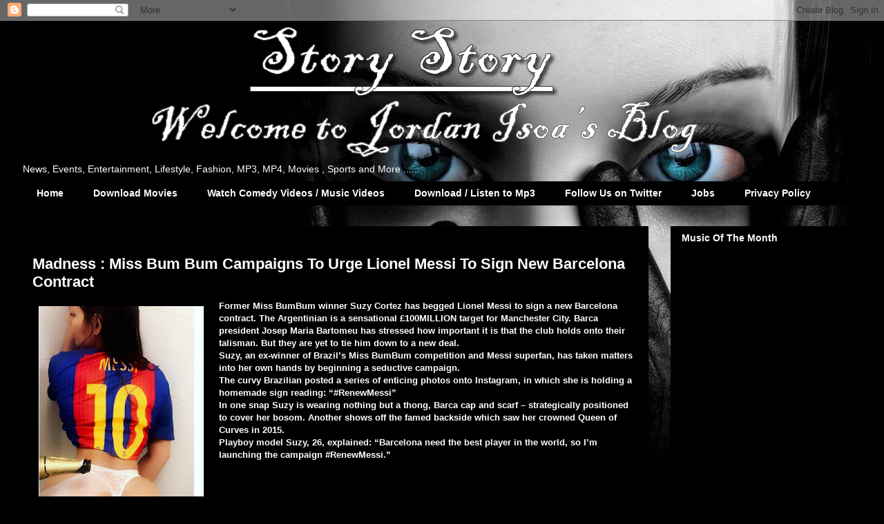

--- FILE ---
content_type: text/html; charset=UTF-8
request_url: http://www.jordanib.com/2017/02/madness-miss-bum-bum-campaigns-to-urge.html
body_size: 18250
content:
<!DOCTYPE html>
<html class='v2' dir='ltr' xmlns='http://www.w3.org/1999/xhtml' xmlns:b='http://www.google.com/2005/gml/b' xmlns:data='http://www.google.com/2005/gml/data' xmlns:expr='http://www.google.com/2005/gml/expr'>
<head>
<link href='https://www.blogger.com/static/v1/widgets/335934321-css_bundle_v2.css' rel='stylesheet' type='text/css'/>
<meta content='width=1100' name='viewport'/>
<meta content='text/html; charset=UTF-8' http-equiv='Content-Type'/>
<meta content='blogger' name='generator'/>
<link href='http://www.jordanib.com/favicon.ico' rel='icon' type='image/x-icon'/>
<link href='http://www.jordanib.com/2017/02/madness-miss-bum-bum-campaigns-to-urge.html' rel='canonical'/>
<link rel="alternate" type="application/atom+xml" title="Jordan Isoa&#39;s Blog - Atom" href="http://www.jordanib.com/feeds/posts/default" />
<link rel="alternate" type="application/rss+xml" title="Jordan Isoa&#39;s Blog - RSS" href="http://www.jordanib.com/feeds/posts/default?alt=rss" />
<link rel="service.post" type="application/atom+xml" title="Jordan Isoa&#39;s Blog - Atom" href="https://www.blogger.com/feeds/2721282480294380364/posts/default" />

<link rel="alternate" type="application/atom+xml" title="Jordan Isoa&#39;s Blog - Atom" href="http://www.jordanib.com/feeds/4136863139596616054/comments/default" />
<!--Can't find substitution for tag [blog.ieCssRetrofitLinks]-->
<link href='https://blogger.googleusercontent.com/img/b/R29vZ2xl/AVvXsEiAxzLj6PzjSE0JrWmZSRsL0CEQPWCPK3ju0idgrOQ7xvD5tJ_kqE8suTtOkBYhNk_PYrd4HSmLNSppkKIJKEezZy-aq2AyXMcKRP_2i6rfEFzOeV8lppUGtvew846W3JTrotJMePXP/s320/Capture+%25281%2529.PNG' rel='image_src'/>
<meta content='http://www.jordanib.com/2017/02/madness-miss-bum-bum-campaigns-to-urge.html' property='og:url'/>
<meta content='Madness : Miss Bum Bum Campaigns To Urge Lionel Messi To Sign New Barcelona Contract' property='og:title'/>
<meta content='A blog on Today&#39;s / Latest  News .' property='og:description'/>
<meta content='https://blogger.googleusercontent.com/img/b/R29vZ2xl/AVvXsEiAxzLj6PzjSE0JrWmZSRsL0CEQPWCPK3ju0idgrOQ7xvD5tJ_kqE8suTtOkBYhNk_PYrd4HSmLNSppkKIJKEezZy-aq2AyXMcKRP_2i6rfEFzOeV8lppUGtvew846W3JTrotJMePXP/w1200-h630-p-k-no-nu/Capture+%25281%2529.PNG' property='og:image'/>
<title>Jordan Isoa's Blog: Madness : Miss Bum Bum Campaigns To Urge Lionel Messi To Sign New Barcelona Contract</title>
<style id='page-skin-1' type='text/css'><!--
/*
-----------------------------------------------
Blogger Template Style
Name:     Awesome Inc.
Designer: Tina Chen
URL:      tinachen.org
----------------------------------------------- */
/* Content
----------------------------------------------- */
body {
font: normal normal 13px Arial, Tahoma, Helvetica, FreeSans, sans-serif;
color: #ffffff;
background: #000000 url(http://4.bp.blogspot.com/-DUsMJyy3v_0/XOkohSm_J3I/AAAAAAABBnw/hn1mMTD_amsu0az5d_YQsVsZU320PMK2gCK4BGAYYCw/s0/585927517-dark-theme-wallpaper.jpg) repeat scroll top left;
}
html body .content-outer {
min-width: 0;
max-width: 100%;
width: 100%;
}
a:link {
text-decoration: none;
color: #707070;
}
a:visited {
text-decoration: none;
color: #000000;
}
a:hover {
text-decoration: underline;
color: #c2c2c2;
}
.body-fauxcolumn-outer .cap-top {
position: absolute;
z-index: 1;
height: 276px;
width: 100%;
background: transparent none repeat-x scroll top left;
_background-image: none;
}
/* Columns
----------------------------------------------- */
.content-inner {
padding: 0;
}
.header-inner .section {
margin: 0 16px;
}
.tabs-inner .section {
margin: 0 16px;
}
.main-inner {
padding-top: 30px;
}
.main-inner .column-center-inner,
.main-inner .column-left-inner,
.main-inner .column-right-inner {
padding: 0 5px;
}
*+html body .main-inner .column-center-inner {
margin-top: -30px;
}
#layout .main-inner .column-center-inner {
margin-top: 0;
}
/* Header
----------------------------------------------- */
.header-outer {
margin: 0 0 0 0;
background: transparent none repeat scroll 0 0;
}
.Header h1 {
font: normal bold 40px Arial, Tahoma, Helvetica, FreeSans, sans-serif;
color: #ffffff;
text-shadow: 0 0 -1px #000000;
}
.Header h1 a {
color: #ffffff;
}
.Header .description {
font: normal normal 14px Arial, Tahoma, Helvetica, FreeSans, sans-serif;
color: #ffffff;
}
.header-inner .Header .titlewrapper,
.header-inner .Header .descriptionwrapper {
padding-left: 0;
padding-right: 0;
margin-bottom: 0;
}
.header-inner .Header .titlewrapper {
padding-top: 22px;
}
/* Tabs
----------------------------------------------- */
.tabs-outer {
overflow: hidden;
position: relative;
background: #000000 none repeat scroll 0 0;
}
#layout .tabs-outer {
overflow: visible;
}
.tabs-cap-top, .tabs-cap-bottom {
position: absolute;
width: 100%;
border-top: 1px solid #000000;
}
.tabs-cap-bottom {
bottom: 0;
}
.tabs-inner .widget li a {
display: inline-block;
margin: 0;
padding: .6em 1.5em;
font: normal bold 14px Arial, Tahoma, Helvetica, FreeSans, sans-serif;
color: #ffffff;
border-top: 1px solid #000000;
border-bottom: 1px solid #000000;
border-left: 1px solid #000000;
height: 16px;
line-height: 16px;
}
.tabs-inner .widget li:last-child a {
border-right: 1px solid #000000;
}
.tabs-inner .widget li.selected a, .tabs-inner .widget li a:hover {
background: #000000 none repeat-x scroll 0 -100px;
color: #ffffff;
}
/* Headings
----------------------------------------------- */
h2 {
font: normal bold 14px Arial, Tahoma, Helvetica, FreeSans, sans-serif;
color: #ffffff;
}
/* Widgets
----------------------------------------------- */
.main-inner .section {
margin: 0 27px;
padding: 0;
}
.main-inner .column-left-outer,
.main-inner .column-right-outer {
margin-top: 0;
}
#layout .main-inner .column-left-outer,
#layout .main-inner .column-right-outer {
margin-top: 0;
}
.main-inner .column-left-inner,
.main-inner .column-right-inner {
background: transparent none repeat 0 0;
-moz-box-shadow: 0 0 0 rgba(0, 0, 0, .2);
-webkit-box-shadow: 0 0 0 rgba(0, 0, 0, .2);
-goog-ms-box-shadow: 0 0 0 rgba(0, 0, 0, .2);
box-shadow: 0 0 0 rgba(0, 0, 0, .2);
-moz-border-radius: 0;
-webkit-border-radius: 0;
-goog-ms-border-radius: 0;
border-radius: 0;
}
#layout .main-inner .column-left-inner,
#layout .main-inner .column-right-inner {
margin-top: 0;
}
.sidebar .widget {
font: normal normal 14px Arial, Tahoma, Helvetica, FreeSans, sans-serif;
color: #ffffff;
}
.sidebar .widget a:link {
color: #707070;
}
.sidebar .widget a:visited {
color: #000000;
}
.sidebar .widget a:hover {
color: #c2c2c2;
}
.sidebar .widget h2 {
text-shadow: 0 0 -1px #000000;
}
.main-inner .widget {
background-color: #000000;
border: 1px solid #000000;
padding: 0 15px 15px;
margin: 20px -16px;
-moz-box-shadow: 0 0 0 rgba(0, 0, 0, .2);
-webkit-box-shadow: 0 0 0 rgba(0, 0, 0, .2);
-goog-ms-box-shadow: 0 0 0 rgba(0, 0, 0, .2);
box-shadow: 0 0 0 rgba(0, 0, 0, .2);
-moz-border-radius: 0;
-webkit-border-radius: 0;
-goog-ms-border-radius: 0;
border-radius: 0;
}
.main-inner .widget h2 {
margin: 0 -15px;
padding: .6em 15px .5em;
border-bottom: 1px solid #000000;
}
.footer-inner .widget h2 {
padding: 0 0 .4em;
border-bottom: 1px solid #000000;
}
.main-inner .widget h2 + div, .footer-inner .widget h2 + div {
border-top: 1px solid #000000;
padding-top: 8px;
}
.main-inner .widget .widget-content {
margin: 0 -15px;
padding: 7px 15px 0;
}
.main-inner .widget ul, .main-inner .widget #ArchiveList ul.flat {
margin: -8px -15px 0;
padding: 0;
list-style: none;
}
.main-inner .widget #ArchiveList {
margin: -8px 0 0;
}
.main-inner .widget ul li, .main-inner .widget #ArchiveList ul.flat li {
padding: .5em 15px;
text-indent: 0;
color: #000000;
border-top: 1px solid #000000;
border-bottom: 1px solid #000000;
}
.main-inner .widget #ArchiveList ul li {
padding-top: .25em;
padding-bottom: .25em;
}
.main-inner .widget ul li:first-child, .main-inner .widget #ArchiveList ul.flat li:first-child {
border-top: none;
}
.main-inner .widget ul li:last-child, .main-inner .widget #ArchiveList ul.flat li:last-child {
border-bottom: none;
}
.post-body {
position: relative;
}
.main-inner .widget .post-body ul {
padding: 0 2.5em;
margin: .5em 0;
list-style: disc;
}
.main-inner .widget .post-body ul li {
padding: 0.25em 0;
margin-bottom: .25em;
color: #ffffff;
border: none;
}
.footer-inner .widget ul {
padding: 0;
list-style: none;
}
.widget .zippy {
color: #000000;
}
/* Posts
----------------------------------------------- */
body .main-inner .Blog {
padding: 0;
margin-bottom: 1em;
background-color: transparent;
border: none;
-moz-box-shadow: 0 0 0 rgba(0, 0, 0, 0);
-webkit-box-shadow: 0 0 0 rgba(0, 0, 0, 0);
-goog-ms-box-shadow: 0 0 0 rgba(0, 0, 0, 0);
box-shadow: 0 0 0 rgba(0, 0, 0, 0);
}
.main-inner .section:last-child .Blog:last-child {
padding: 0;
margin-bottom: 1em;
}
.main-inner .widget h2.date-header {
margin: 0 -15px 1px;
padding: 0 0 0 0;
font: normal normal 14px Arial, Tahoma, Helvetica, FreeSans, sans-serif;
color: #000000;
background: transparent none no-repeat scroll top left;
border-top: 0 solid #000000;
border-bottom: 1px solid #000000;
-moz-border-radius-topleft: 0;
-moz-border-radius-topright: 0;
-webkit-border-top-left-radius: 0;
-webkit-border-top-right-radius: 0;
border-top-left-radius: 0;
border-top-right-radius: 0;
position: static;
bottom: 100%;
right: 15px;
text-shadow: 0 0 -1px #000000;
}
.main-inner .widget h2.date-header span {
font: normal normal 14px Arial, Tahoma, Helvetica, FreeSans, sans-serif;
display: block;
padding: .5em 15px;
border-left: 0 solid #000000;
border-right: 0 solid #000000;
}
.date-outer {
position: relative;
margin: 30px 0 20px;
padding: 0 15px;
background-color: #000000;
border: 1px solid #000000;
-moz-box-shadow: 0 0 0 rgba(0, 0, 0, .2);
-webkit-box-shadow: 0 0 0 rgba(0, 0, 0, .2);
-goog-ms-box-shadow: 0 0 0 rgba(0, 0, 0, .2);
box-shadow: 0 0 0 rgba(0, 0, 0, .2);
-moz-border-radius: 0;
-webkit-border-radius: 0;
-goog-ms-border-radius: 0;
border-radius: 0;
}
.date-outer:first-child {
margin-top: 0;
}
.date-outer:last-child {
margin-bottom: 20px;
-moz-border-radius-bottomleft: 0;
-moz-border-radius-bottomright: 0;
-webkit-border-bottom-left-radius: 0;
-webkit-border-bottom-right-radius: 0;
-goog-ms-border-bottom-left-radius: 0;
-goog-ms-border-bottom-right-radius: 0;
border-bottom-left-radius: 0;
border-bottom-right-radius: 0;
}
.date-posts {
margin: 0 -15px;
padding: 0 15px;
clear: both;
}
.post-outer, .inline-ad {
border-top: 1px solid #000000;
margin: 0 -15px;
padding: 15px 15px;
}
.post-outer {
padding-bottom: 10px;
}
.post-outer:first-child {
padding-top: 0;
border-top: none;
}
.post-outer:last-child, .inline-ad:last-child {
border-bottom: none;
}
.post-body {
position: relative;
}
.post-body img {
padding: 8px;
background: #000000;
border: 1px solid transparent;
-moz-box-shadow: 0 0 0 rgba(0, 0, 0, .2);
-webkit-box-shadow: 0 0 0 rgba(0, 0, 0, .2);
box-shadow: 0 0 0 rgba(0, 0, 0, .2);
-moz-border-radius: 0;
-webkit-border-radius: 0;
border-radius: 0;
}
h3.post-title, h4 {
font: normal bold 22px Arial, Tahoma, Helvetica, FreeSans, sans-serif;
color: #ffffff;
}
h3.post-title a {
font: normal bold 22px Arial, Tahoma, Helvetica, FreeSans, sans-serif;
color: #ffffff;
}
h3.post-title a:hover {
color: #c2c2c2;
text-decoration: underline;
}
.post-header {
margin: 0 0 1em;
}
.post-body {
line-height: 1.4;
}
.post-outer h2 {
color: #ffffff;
}
.post-footer {
margin: 1.5em 0 0;
}
#blog-pager {
padding: 15px;
font-size: 120%;
background-color: #000000;
border: 1px solid #000000;
-moz-box-shadow: 0 0 0 rgba(0, 0, 0, .2);
-webkit-box-shadow: 0 0 0 rgba(0, 0, 0, .2);
-goog-ms-box-shadow: 0 0 0 rgba(0, 0, 0, .2);
box-shadow: 0 0 0 rgba(0, 0, 0, .2);
-moz-border-radius: 0;
-webkit-border-radius: 0;
-goog-ms-border-radius: 0;
border-radius: 0;
-moz-border-radius-topleft: 0;
-moz-border-radius-topright: 0;
-webkit-border-top-left-radius: 0;
-webkit-border-top-right-radius: 0;
-goog-ms-border-top-left-radius: 0;
-goog-ms-border-top-right-radius: 0;
border-top-left-radius: 0;
border-top-right-radius-topright: 0;
margin-top: 1em;
}
.blog-feeds, .post-feeds {
margin: 1em 0;
text-align: center;
color: #ffffff;
}
.blog-feeds a, .post-feeds a {
color: #707070;
}
.blog-feeds a:visited, .post-feeds a:visited {
color: #000000;
}
.blog-feeds a:hover, .post-feeds a:hover {
color: #c2c2c2;
}
.post-outer .comments {
margin-top: 2em;
}
/* Comments
----------------------------------------------- */
.comments .comments-content .icon.blog-author {
background-repeat: no-repeat;
background-image: url([data-uri]);
}
.comments .comments-content .loadmore a {
border-top: 1px solid #000000;
border-bottom: 1px solid #000000;
}
.comments .continue {
border-top: 2px solid #000000;
}
/* Footer
----------------------------------------------- */
.footer-outer {
margin: -0 0 -1px;
padding: 0 0 0;
color: #ffffff;
overflow: hidden;
}
.footer-fauxborder-left {
border-top: 1px solid #000000;
background: #000000 none repeat scroll 0 0;
-moz-box-shadow: 0 0 0 rgba(0, 0, 0, .2);
-webkit-box-shadow: 0 0 0 rgba(0, 0, 0, .2);
-goog-ms-box-shadow: 0 0 0 rgba(0, 0, 0, .2);
box-shadow: 0 0 0 rgba(0, 0, 0, .2);
margin: 0 -0;
}
/* Mobile
----------------------------------------------- */
body.mobile {
background-size: auto;
}
.mobile .body-fauxcolumn-outer {
background: transparent none repeat scroll top left;
}
*+html body.mobile .main-inner .column-center-inner {
margin-top: 0;
}
.mobile .main-inner .widget {
padding: 0 0 15px;
}
.mobile .main-inner .widget h2 + div,
.mobile .footer-inner .widget h2 + div {
border-top: none;
padding-top: 0;
}
.mobile .footer-inner .widget h2 {
padding: 0.5em 0;
border-bottom: none;
}
.mobile .main-inner .widget .widget-content {
margin: 0;
padding: 7px 0 0;
}
.mobile .main-inner .widget ul,
.mobile .main-inner .widget #ArchiveList ul.flat {
margin: 0 -15px 0;
}
.mobile .main-inner .widget h2.date-header {
right: 0;
}
.mobile .date-header span {
padding: 0.4em 0;
}
.mobile .date-outer:first-child {
margin-bottom: 0;
border: 1px solid #000000;
-moz-border-radius-topleft: 0;
-moz-border-radius-topright: 0;
-webkit-border-top-left-radius: 0;
-webkit-border-top-right-radius: 0;
-goog-ms-border-top-left-radius: 0;
-goog-ms-border-top-right-radius: 0;
border-top-left-radius: 0;
border-top-right-radius: 0;
}
.mobile .date-outer {
border-color: #000000;
border-width: 0 1px 1px;
}
.mobile .date-outer:last-child {
margin-bottom: 0;
}
.mobile .main-inner {
padding: 0;
}
.mobile .header-inner .section {
margin: 0;
}
.mobile .post-outer, .mobile .inline-ad {
padding: 5px 0;
}
.mobile .tabs-inner .section {
margin: 0 10px;
}
.mobile .main-inner .widget h2 {
margin: 0;
padding: 0;
}
.mobile .main-inner .widget h2.date-header span {
padding: 0;
}
.mobile .main-inner .widget .widget-content {
margin: 0;
padding: 7px 0 0;
}
.mobile #blog-pager {
border: 1px solid transparent;
background: #000000 none repeat scroll 0 0;
}
.mobile .main-inner .column-left-inner,
.mobile .main-inner .column-right-inner {
background: transparent none repeat 0 0;
-moz-box-shadow: none;
-webkit-box-shadow: none;
-goog-ms-box-shadow: none;
box-shadow: none;
}
.mobile .date-posts {
margin: 0;
padding: 0;
}
.mobile .footer-fauxborder-left {
margin: 0;
border-top: inherit;
}
.mobile .main-inner .section:last-child .Blog:last-child {
margin-bottom: 0;
}
.mobile-index-contents {
color: #ffffff;
}
.mobile .mobile-link-button {
background: #707070 none repeat scroll 0 0;
}
.mobile-link-button a:link, .mobile-link-button a:visited {
color: #ffffff;
}
.mobile .tabs-inner .PageList .widget-content {
background: transparent;
border-top: 1px solid;
border-color: #000000;
color: #ffffff;
}
.mobile .tabs-inner .PageList .widget-content .pagelist-arrow {
border-left: 1px solid #000000;
}

--></style>
<style id='template-skin-1' type='text/css'><!--
body {
min-width: 1250px;
}
.content-outer, .content-fauxcolumn-outer, .region-inner {
min-width: 1250px;
max-width: 1250px;
_width: 1250px;
}
.main-inner .columns {
padding-left: 0px;
padding-right: 310px;
}
.main-inner .fauxcolumn-center-outer {
left: 0px;
right: 310px;
/* IE6 does not respect left and right together */
_width: expression(this.parentNode.offsetWidth -
parseInt("0px") -
parseInt("310px") + 'px');
}
.main-inner .fauxcolumn-left-outer {
width: 0px;
}
.main-inner .fauxcolumn-right-outer {
width: 310px;
}
.main-inner .column-left-outer {
width: 0px;
right: 100%;
margin-left: -0px;
}
.main-inner .column-right-outer {
width: 310px;
margin-right: -310px;
}
#layout {
min-width: 0;
}
#layout .content-outer {
min-width: 0;
width: 800px;
}
#layout .region-inner {
min-width: 0;
width: auto;
}
--></style>
<link href='https://www.blogger.com/dyn-css/authorization.css?targetBlogID=2721282480294380364&amp;zx=963e2691-4226-4cbe-b4f1-f85ee8f7dff1' media='none' onload='if(media!=&#39;all&#39;)media=&#39;all&#39;' rel='stylesheet'/><noscript><link href='https://www.blogger.com/dyn-css/authorization.css?targetBlogID=2721282480294380364&amp;zx=963e2691-4226-4cbe-b4f1-f85ee8f7dff1' rel='stylesheet'/></noscript>
<meta name='google-adsense-platform-account' content='ca-host-pub-1556223355139109'/>
<meta name='google-adsense-platform-domain' content='blogspot.com'/>

<!-- data-ad-client=ca-pub-6990867670175339 -->

<link rel="stylesheet" href="https://fonts.googleapis.com/css2?display=swap&family=Fira+Sans&family=Titillium+Web&family=PT+Serif&family=Roboto+Slab"></head>
<body class='loading variant-dark'>
<div class='navbar section' id='navbar' name='Navbar'><div class='widget Navbar' data-version='1' id='Navbar1'><script type="text/javascript">
    function setAttributeOnload(object, attribute, val) {
      if(window.addEventListener) {
        window.addEventListener('load',
          function(){ object[attribute] = val; }, false);
      } else {
        window.attachEvent('onload', function(){ object[attribute] = val; });
      }
    }
  </script>
<div id="navbar-iframe-container"></div>
<script type="text/javascript" src="https://apis.google.com/js/platform.js"></script>
<script type="text/javascript">
      gapi.load("gapi.iframes:gapi.iframes.style.bubble", function() {
        if (gapi.iframes && gapi.iframes.getContext) {
          gapi.iframes.getContext().openChild({
              url: 'https://www.blogger.com/navbar/2721282480294380364?po\x3d4136863139596616054\x26origin\x3dhttp://www.jordanib.com',
              where: document.getElementById("navbar-iframe-container"),
              id: "navbar-iframe"
          });
        }
      });
    </script><script type="text/javascript">
(function() {
var script = document.createElement('script');
script.type = 'text/javascript';
script.src = '//pagead2.googlesyndication.com/pagead/js/google_top_exp.js';
var head = document.getElementsByTagName('head')[0];
if (head) {
head.appendChild(script);
}})();
</script>
</div></div>
<div class='body-fauxcolumns'>
<div class='fauxcolumn-outer body-fauxcolumn-outer'>
<div class='cap-top'>
<div class='cap-left'></div>
<div class='cap-right'></div>
</div>
<div class='fauxborder-left'>
<div class='fauxborder-right'></div>
<div class='fauxcolumn-inner'>
</div>
</div>
<div class='cap-bottom'>
<div class='cap-left'></div>
<div class='cap-right'></div>
</div>
</div>
</div>
<div class='content'>
<div class='content-fauxcolumns'>
<div class='fauxcolumn-outer content-fauxcolumn-outer'>
<div class='cap-top'>
<div class='cap-left'></div>
<div class='cap-right'></div>
</div>
<div class='fauxborder-left'>
<div class='fauxborder-right'></div>
<div class='fauxcolumn-inner'>
</div>
</div>
<div class='cap-bottom'>
<div class='cap-left'></div>
<div class='cap-right'></div>
</div>
</div>
</div>
<div class='content-outer'>
<div class='content-cap-top cap-top'>
<div class='cap-left'></div>
<div class='cap-right'></div>
</div>
<div class='fauxborder-left content-fauxborder-left'>
<div class='fauxborder-right content-fauxborder-right'></div>
<div class='content-inner'>
<header>
<div class='header-outer'>
<div class='header-cap-top cap-top'>
<div class='cap-left'></div>
<div class='cap-right'></div>
</div>
<div class='fauxborder-left header-fauxborder-left'>
<div class='fauxborder-right header-fauxborder-right'></div>
<div class='region-inner header-inner'>
<div class='header section' id='header' name='Header'><div class='widget Header' data-version='1' id='Header1'>
<div id='header-inner'>
<a href='http://www.jordanib.com/' style='display: block'>
<img alt='Jordan Isoa&#39;s Blog' height='200px; ' id='Header1_headerimg' src='https://blogger.googleusercontent.com/img/b/R29vZ2xl/AVvXsEhGm6FOlQrR_TjaHWyvY9W6T4tPepRGvqPJ8S-TnEsb5b6sEVxoDN54LzwXLUzNIgbv2tqvb1k6OSTBlbSoDPwCd8fmvyFTAx1oH477X1oVYdRFNiGosJWDjuqX3I0O2AgNNh4C1vDxCJVz/s1250/header.png' style='display: block' width='1250px; '/>
</a>
<div class='descriptionwrapper'>
<p class='description'><span>                                                                                                                              News, Events, Entertainment, Lifestyle, Fashion, MP3, MP4, Movies , Sports and More ......</span></p>
</div>
</div>
</div></div>
</div>
</div>
<div class='header-cap-bottom cap-bottom'>
<div class='cap-left'></div>
<div class='cap-right'></div>
</div>
</div>
</header>
<div class='tabs-outer'>
<div class='tabs-cap-top cap-top'>
<div class='cap-left'></div>
<div class='cap-right'></div>
</div>
<div class='fauxborder-left tabs-fauxborder-left'>
<div class='fauxborder-right tabs-fauxborder-right'></div>
<div class='region-inner tabs-inner'>
<div class='tabs section' id='crosscol' name='Cross-column'><div class='widget PageList' data-version='1' id='PageList1'>
<h2>Pages</h2>
<div class='widget-content'>
<ul>
<li>
<a href='https://www.jordanib.com/'>Home</a>
</li>
<li>
<a href='https://www.jordanib.com/search/label/Movie'>Download Movies  </a>
</li>
<li>
<a href='https://www.jordanib.com/search/label/Video'>Watch Comedy Videos / Music Videos </a>
</li>
<li>
<a href='https://www.jordanib.com/search/label/Mp3'>Download / Listen to Mp3 </a>
</li>
<li>
<a href='https://twitter.com/Jordan9ja'>Follow Us on Twitter </a>
</li>
<li>
<a href='https://www.jordanib.com/search/label/job'>Jobs</a>
</li>
<li>
<a href="https://jordanisoa.blogspot.com/p/privacy-policy.html">Privacy Policy </a>
</li>
</ul>
<div class='clear'></div>
</div>
</div></div>
<div class='tabs no-items section' id='crosscol-overflow' name='Cross-Column 2'></div>
</div>
</div>
<div class='tabs-cap-bottom cap-bottom'>
<div class='cap-left'></div>
<div class='cap-right'></div>
</div>
</div>
<div class='main-outer'>
<div class='main-cap-top cap-top'>
<div class='cap-left'></div>
<div class='cap-right'></div>
</div>
<div class='fauxborder-left main-fauxborder-left'>
<div class='fauxborder-right main-fauxborder-right'></div>
<div class='region-inner main-inner'>
<div class='columns fauxcolumns'>
<div class='fauxcolumn-outer fauxcolumn-center-outer'>
<div class='cap-top'>
<div class='cap-left'></div>
<div class='cap-right'></div>
</div>
<div class='fauxborder-left'>
<div class='fauxborder-right'></div>
<div class='fauxcolumn-inner'>
</div>
</div>
<div class='cap-bottom'>
<div class='cap-left'></div>
<div class='cap-right'></div>
</div>
</div>
<div class='fauxcolumn-outer fauxcolumn-left-outer'>
<div class='cap-top'>
<div class='cap-left'></div>
<div class='cap-right'></div>
</div>
<div class='fauxborder-left'>
<div class='fauxborder-right'></div>
<div class='fauxcolumn-inner'>
</div>
</div>
<div class='cap-bottom'>
<div class='cap-left'></div>
<div class='cap-right'></div>
</div>
</div>
<div class='fauxcolumn-outer fauxcolumn-right-outer'>
<div class='cap-top'>
<div class='cap-left'></div>
<div class='cap-right'></div>
</div>
<div class='fauxborder-left'>
<div class='fauxborder-right'></div>
<div class='fauxcolumn-inner'>
</div>
</div>
<div class='cap-bottom'>
<div class='cap-left'></div>
<div class='cap-right'></div>
</div>
</div>
<!-- corrects IE6 width calculation -->
<div class='columns-inner'>
<div class='column-center-outer'>
<div class='column-center-inner'>
<div class='main section' id='main' name='Main'><div class='widget Blog' data-version='1' id='Blog1'>
<div class='blog-posts hfeed'>

          <div class="date-outer">
        
<h2 class='date-header'><span>Tuesday, 28 February 2017</span></h2>

          <div class="date-posts">
        
<div class='post-outer'>
<div class='post hentry' itemprop='blogPost' itemscope='itemscope' itemtype='http://schema.org/BlogPosting'>
<meta content='https://blogger.googleusercontent.com/img/b/R29vZ2xl/AVvXsEiAxzLj6PzjSE0JrWmZSRsL0CEQPWCPK3ju0idgrOQ7xvD5tJ_kqE8suTtOkBYhNk_PYrd4HSmLNSppkKIJKEezZy-aq2AyXMcKRP_2i6rfEFzOeV8lppUGtvew846W3JTrotJMePXP/s320/Capture+%25281%2529.PNG' itemprop='image_url'/>
<meta content='2721282480294380364' itemprop='blogId'/>
<meta content='4136863139596616054' itemprop='postId'/>
<a name='4136863139596616054'></a>
<h3 class='post-title entry-title' itemprop='name'>
Madness : Miss Bum Bum Campaigns To Urge Lionel Messi To Sign New Barcelona Contract
</h3>
<div class='post-header'>
<div class='post-header-line-1'></div>
</div>
<div class='post-body entry-content' id='post-body-4136863139596616054' itemprop='description articleBody'>
<div class="separator" style="clear: both; text-align: center;">
<a href="https://blogger.googleusercontent.com/img/b/R29vZ2xl/AVvXsEiAxzLj6PzjSE0JrWmZSRsL0CEQPWCPK3ju0idgrOQ7xvD5tJ_kqE8suTtOkBYhNk_PYrd4HSmLNSppkKIJKEezZy-aq2AyXMcKRP_2i6rfEFzOeV8lppUGtvew846W3JTrotJMePXP/s1600/Capture+%25281%2529.PNG" imageanchor="1" style="clear: left; float: left; margin-bottom: 1em; margin-right: 1em;"><img border="0" height="320" src="https://blogger.googleusercontent.com/img/b/R29vZ2xl/AVvXsEiAxzLj6PzjSE0JrWmZSRsL0CEQPWCPK3ju0idgrOQ7xvD5tJ_kqE8suTtOkBYhNk_PYrd4HSmLNSppkKIJKEezZy-aq2AyXMcKRP_2i6rfEFzOeV8lppUGtvew846W3JTrotJMePXP/s320/Capture+%25281%2529.PNG" width="239" /></a></div>
<b><span style="font-family: &quot;verdana&quot; , sans-serif;">Former Miss BumBum winner Suzy Cortez has begged Lionel Messi to sign a new Barcelona contract. The Argentinian is a sensational &#163;100MILLION target for Manchester City. Barca president Josep Maria Bartomeu has stressed how important it is that the club holds onto their talisman. But they are yet to tie him down to a new deal.</span></b><br />
<b><span style="font-family: &quot;verdana&quot; , sans-serif;">Suzy, an ex-winner of Brazil&#8217;s Miss BumBum competition and Messi superfan, has taken matters into her own hands by beginning a seductive campaign.</span></b><br />
<b><span style="font-family: &quot;verdana&quot; , sans-serif;">The curvy Brazilian posted a series of enticing photos onto Instagram, in which she is holding a homemade sign reading: &#8220;#RenewMessi&#8221;</span></b><br />
<b><span style="font-family: &quot;verdana&quot; , sans-serif;">In one snap Suzy is wearing nothing but a thong, Barca cap and scarf &#8211; strategically positioned to cover her bosom. Another shows off the famed backside which saw her crowned Queen of Curves in 2015.</span></b><br />
<b><span style="font-family: &quot;verdana&quot; , sans-serif;">Playboy model Suzy, 26, explained: &#8220;Barcelona need the best player in the world, so I&#8217;m launching the campaign #RenewMessi.&#8221;</span></b><br />
<a name="more"></a><br />
<div class="separator" style="clear: both; text-align: center;">
<a href="https://blogger.googleusercontent.com/img/b/R29vZ2xl/AVvXsEh1x7YPgnZRY6EDVeTilQYyuPBNmywT8cpoUNNS2tqerTkJnC7zw_4ioz7XxZBGTpjGabcsMhImXcqCOVUXJBW-cap0_re0pEzD2ay0DS20EkG627WI_xJZhjyKvFPAP8RVJU_1N0DC/s1600/somm.jpg" imageanchor="1" style="margin-left: 1em; margin-right: 1em;"><img border="0" height="385" src="https://blogger.googleusercontent.com/img/b/R29vZ2xl/AVvXsEh1x7YPgnZRY6EDVeTilQYyuPBNmywT8cpoUNNS2tqerTkJnC7zw_4ioz7XxZBGTpjGabcsMhImXcqCOVUXJBW-cap0_re0pEzD2ay0DS20EkG627WI_xJZhjyKvFPAP8RVJU_1N0DC/s640/somm.jpg" width="640" /></a></div>
<br />
<div class="separator" style="clear: both; text-align: center;">
<a href="https://blogger.googleusercontent.com/img/b/R29vZ2xl/AVvXsEjtsf5-dcK9ZyFXownYidSHrRtD1GtewsHqNmLi6ERKZpoERb5PhT9YUeK5tK1gS5rFG8KUEJtaAJJkaE5q6lp-6203bSN0ie7Nm1IQPDMI5HobqzV0AgiQn-kMr2ekNPCiAs0vqYk4/s1600/sane.PNG" imageanchor="1" style="margin-left: 1em; margin-right: 1em;"><img border="0" src="https://blogger.googleusercontent.com/img/b/R29vZ2xl/AVvXsEjtsf5-dcK9ZyFXownYidSHrRtD1GtewsHqNmLi6ERKZpoERb5PhT9YUeK5tK1gS5rFG8KUEJtaAJJkaE5q6lp-6203bSN0ie7Nm1IQPDMI5HobqzV0AgiQn-kMr2ekNPCiAs0vqYk4/s1600/sane.PNG" /></a></div>
<br />
<div class="separator" style="clear: both; text-align: center;">
<a href="https://blogger.googleusercontent.com/img/b/R29vZ2xl/AVvXsEg_B3CXE5JxwpzfgjFCUKftjAvETSF8wc6-Hx1Pj0QdkoI_1Oeg6f4_QGp1nDhDlqcQEsCWNyUNapR6qAASbcl544CTZcryddHI-oiXDSgecBJJ7QYb6U0tafQliBxQwHfRbn6uI41r/s1600/sane1.PNG" imageanchor="1" style="margin-left: 1em; margin-right: 1em;"><img border="0" src="https://blogger.googleusercontent.com/img/b/R29vZ2xl/AVvXsEg_B3CXE5JxwpzfgjFCUKftjAvETSF8wc6-Hx1Pj0QdkoI_1Oeg6f4_QGp1nDhDlqcQEsCWNyUNapR6qAASbcl544CTZcryddHI-oiXDSgecBJJ7QYb6U0tafQliBxQwHfRbn6uI41r/s1600/sane1.PNG" /></a></div>
<b><span style="font-family: &quot;verdana&quot; , sans-serif;"><br /></span></b>
<b><span style="font-family: &quot;verdana&quot; , sans-serif;">The Samba stunner will hope her attempt to win over her hero goes better than the last time.</span></b><br />
<div class="separator" style="clear: both; text-align: center;">
<a href="https://blogger.googleusercontent.com/img/b/R29vZ2xl/AVvXsEgvmHpPWdWnwEWeSUIC13PXmVdB17qfRwZLbSpd2Ns9NNXZBa1uxvFt72X5_VKSxrzKXHVQSmOJ2rB9gscwDO4bXuVuaV_CGRls84SSctvUGgxViu5KfEx2Wah_nuYUF0OXyGX_EZiU/s1600/Capture.PNG" imageanchor="1" style="margin-left: 1em; margin-right: 1em;"><img border="0" src="https://blogger.googleusercontent.com/img/b/R29vZ2xl/AVvXsEgvmHpPWdWnwEWeSUIC13PXmVdB17qfRwZLbSpd2Ns9NNXZBa1uxvFt72X5_VKSxrzKXHVQSmOJ2rB9gscwDO4bXuVuaV_CGRls84SSctvUGgxViu5KfEx2Wah_nuYUF0OXyGX_EZiU/s1600/Capture.PNG" /></a></div>
<br />
<div class="separator" style="clear: both; text-align: center;">
<a href="https://blogger.googleusercontent.com/img/b/R29vZ2xl/AVvXsEh9y35BJpH-OIbU92Uvq29X0xLTkCB5QtTXZMkH5IL41ICZ0D3rRXggsEX3ZWv2zqAXm-wvAMvko2MpdKmGecx5gF6HFHUxJ02NtciodIgE-WsII1IkYijU8lxxVxryuasv9LbYfpDC/s1600/Capture+%25281%2529.PNG" imageanchor="1" style="margin-left: 1em; margin-right: 1em;"><img border="0" src="https://blogger.googleusercontent.com/img/b/R29vZ2xl/AVvXsEh9y35BJpH-OIbU92Uvq29X0xLTkCB5QtTXZMkH5IL41ICZ0D3rRXggsEX3ZWv2zqAXm-wvAMvko2MpdKmGecx5gF6HFHUxJ02NtciodIgE-WsII1IkYijU8lxxVxryuasv9LbYfpDC/s1600/Capture+%25281%2529.PNG" /></a></div>
<b><span style="font-family: &quot;verdana&quot; , sans-serif;"><br /></span></b>
<div style='clear: both;'></div>
</div>
<div class='post-footer'>
<div class='post-footer-line post-footer-line-1'><span class='post-author vcard'>
Posted by
<span class='fn' itemprop='author' itemscope='itemscope' itemtype='http://schema.org/Person'>
<meta content='https://www.blogger.com/profile/07983830145452225171' itemprop='url'/>
<a class='g-profile' href='https://www.blogger.com/profile/07983830145452225171' rel='author' title='author profile'>
<span itemprop='name'>Jordan Israel</span>
</a>
</span>
</span>
<span class='post-timestamp'>
at
<meta content='http://www.jordanib.com/2017/02/madness-miss-bum-bum-campaigns-to-urge.html' itemprop='url'/>
<a class='timestamp-link' href='http://www.jordanib.com/2017/02/madness-miss-bum-bum-campaigns-to-urge.html' rel='bookmark' title='permanent link'><abbr class='published' itemprop='datePublished' title='2017-02-28T13:34:00+01:00'>2/28/2017 01:34:00 pm</abbr></a>
</span>
<span class='post-comment-link'>
</span>
<span class='post-icons'>
</span>
<div class='post-share-buttons goog-inline-block'>
<a class='goog-inline-block share-button sb-email' href='https://www.blogger.com/share-post.g?blogID=2721282480294380364&postID=4136863139596616054&target=email' target='_blank' title='Email This'><span class='share-button-link-text'>Email This</span></a><a class='goog-inline-block share-button sb-blog' href='https://www.blogger.com/share-post.g?blogID=2721282480294380364&postID=4136863139596616054&target=blog' onclick='window.open(this.href, "_blank", "height=270,width=475"); return false;' target='_blank' title='BlogThis!'><span class='share-button-link-text'>BlogThis!</span></a><a class='goog-inline-block share-button sb-twitter' href='https://www.blogger.com/share-post.g?blogID=2721282480294380364&postID=4136863139596616054&target=twitter' target='_blank' title='Share to X'><span class='share-button-link-text'>Share to X</span></a><a class='goog-inline-block share-button sb-facebook' href='https://www.blogger.com/share-post.g?blogID=2721282480294380364&postID=4136863139596616054&target=facebook' onclick='window.open(this.href, "_blank", "height=430,width=640"); return false;' target='_blank' title='Share to Facebook'><span class='share-button-link-text'>Share to Facebook</span></a><a class='goog-inline-block share-button sb-pinterest' href='https://www.blogger.com/share-post.g?blogID=2721282480294380364&postID=4136863139596616054&target=pinterest' target='_blank' title='Share to Pinterest'><span class='share-button-link-text'>Share to Pinterest</span></a>
</div>
<span class='post-backlinks post-comment-link'>
</span>
</div>
<div class='post-footer-line post-footer-line-2'></div>
<div class='post-footer-line post-footer-line-3'><span class='reaction-buttons'>
</span>
<span class='post-location'>
</span>
</div>
</div>
</div>
<div class='comments' id='comments'>
<a name='comments'></a>
<h4>No comments:</h4>
<div id='Blog1_comments-block-wrapper'>
<dl class='avatar-comment-indent' id='comments-block'>
</dl>
</div>
<p class='comment-footer'>
<div class='comment-form'>
<a name='comment-form'></a>
<h4 id='comment-post-message'>Post a Comment</h4>
<p>
</p>
<a href='https://www.blogger.com/comment/frame/2721282480294380364?po=4136863139596616054&hl=en-GB&saa=85391&origin=http://www.jordanib.com' id='comment-editor-src'></a>
<iframe allowtransparency='true' class='blogger-iframe-colorize blogger-comment-from-post' frameborder='0' height='410px' id='comment-editor' name='comment-editor' src='' width='100%'></iframe>
<script src='https://www.blogger.com/static/v1/jsbin/2830521187-comment_from_post_iframe.js' type='text/javascript'></script>
<script type='text/javascript'>
      BLOG_CMT_createIframe('https://www.blogger.com/rpc_relay.html');
    </script>
</div>
</p>
</div>
</div>

        </div></div>
      
</div>
<div class='blog-pager' id='blog-pager'>
<span id='blog-pager-newer-link'>
<a class='blog-pager-newer-link' href='http://www.jordanib.com/2017/02/mission-accomplished-ese-and-jon.html' id='Blog1_blog-pager-newer-link' title='Newer Post'>Newer Post</a>
</span>
<span id='blog-pager-older-link'>
<a class='blog-pager-older-link' href='http://www.jordanib.com/2017/02/air-force-jets-bomb-boko-haram-at.html' id='Blog1_blog-pager-older-link' title='Older Post'>Older Post</a>
</span>
<a class='home-link' href='http://www.jordanib.com/'>Home</a>
</div>
<div class='clear'></div>
<div class='post-feeds'>
<div class='feed-links'>
Subscribe to:
<a class='feed-link' href='http://www.jordanib.com/feeds/4136863139596616054/comments/default' target='_blank' type='application/atom+xml'>Post Comments (Atom)</a>
</div>
</div>
</div></div>
</div>
</div>
<div class='column-left-outer'>
<div class='column-left-inner'>
<aside>
</aside>
</div>
</div>
<div class='column-right-outer'>
<div class='column-right-inner'>
<aside>
<div class='sidebar section' id='sidebar-right-1'><div class='widget HTML' data-version='1' id='HTML4'>
<h2 class='title'>Music Of The Month</h2>
<div class='widget-content'>
<iframe data-testid="embed-iframe" style="border-radius:12px" src="https://open.spotify.com/embed/track/5GyaXqMfcIGHfmTUITFacS?utm_source=generator" width="100%" height="380" frameborder="0" allowfullscreen="" allow="autoplay; clipboard-write; encrypted-media; fullscreen; picture-in-picture" loading="lazy"></iframe>
</div>
<div class='clear'></div>
</div><div class='widget AdSense' data-version='1' id='AdSense5'>
<div class='widget-content'>
<script async src="https://pagead2.googlesyndication.com/pagead/js/adsbygoogle.js"></script>
<!-- jordanisoa_sidebar-right-1_AdSense5_1x1_as -->
<ins class="adsbygoogle"
     style="display:block"
     data-ad-client="ca-pub-6990867670175339"
     data-ad-host="ca-host-pub-1556223355139109"
     data-ad-slot="5328147526"
     data-ad-format="auto"
     data-full-width-responsive="true"></ins>
<script>
(adsbygoogle = window.adsbygoogle || []).push({});
</script>
<div class='clear'></div>
</div>
</div><div class='widget AdSense' data-version='1' id='AdSense4'>
<div class='widget-content'>
<script async src="https://pagead2.googlesyndication.com/pagead/js/adsbygoogle.js"></script>
<!-- jordanisoa_sidebar-right-1_AdSense4_1x1_as -->
<ins class="adsbygoogle"
     style="display:block"
     data-ad-client="ca-pub-6990867670175339"
     data-ad-host="ca-host-pub-1556223355139109"
     data-ad-slot="6368723002"
     data-ad-format="auto"
     data-full-width-responsive="true"></ins>
<script>
(adsbygoogle = window.adsbygoogle || []).push({});
</script>
<div class='clear'></div>
</div>
</div><div class='widget AdSense' data-version='1' id='AdSense3'>
<div class='widget-content'>
<script async src="https://pagead2.googlesyndication.com/pagead/js/adsbygoogle.js"></script>
<!-- jordanisoa_sidebar-right-1_AdSense3_1x1_as -->
<ins class="adsbygoogle"
     style="display:block"
     data-ad-client="ca-pub-6990867670175339"
     data-ad-host="ca-host-pub-1556223355139109"
     data-ad-slot="7859210278"
     data-ad-format="auto"
     data-full-width-responsive="true"></ins>
<script>
(adsbygoogle = window.adsbygoogle || []).push({});
</script>
<div class='clear'></div>
</div>
</div><div class='widget AdSense' data-version='1' id='AdSense2'>
<div class='widget-content'>
<script async src="https://pagead2.googlesyndication.com/pagead/js/adsbygoogle.js"></script>
<!-- jordanisoa_sidebar-right-1_AdSense2_1x1_as -->
<ins class="adsbygoogle"
     style="display:block"
     data-ad-client="ca-pub-6990867670175339"
     data-ad-host="ca-host-pub-1556223355139109"
     data-ad-slot="7239267804"
     data-ad-format="auto"
     data-full-width-responsive="true"></ins>
<script>
(adsbygoogle = window.adsbygoogle || []).push({});
</script>
<div class='clear'></div>
</div>
</div><div class='widget AdSense' data-version='1' id='AdSense1'>
<div class='widget-content'>
<script async src="https://pagead2.googlesyndication.com/pagead/js/adsbygoogle.js"></script>
<!-- jordanisoa_sidebar-right-1_AdSense1_1x1_as -->
<ins class="adsbygoogle"
     style="display:block"
     data-ad-client="ca-pub-6990867670175339"
     data-ad-host="ca-host-pub-1556223355139109"
     data-ad-slot="7518469402"
     data-ad-format="auto"
     data-full-width-responsive="true"></ins>
<script>
(adsbygoogle = window.adsbygoogle || []).push({});
</script>
<div class='clear'></div>
</div>
</div><div class='widget Image' data-version='1' id='Image2'>
<h2>Please Disable Ad-block</h2>
<div class='widget-content'>
<img alt='Please Disable Ad-block' height='170' id='Image2_img' src='https://blogger.googleusercontent.com/img/b/R29vZ2xl/AVvXsEir_0qMq40LryIgB5p67fs_-MPUrFTZnOlPD2gXmfdBtTAvPl8iqasgLTgZojA9UlhXOVHbhIdd2dJeu1SaQhVWiu-3Hz7iWexs3dta8oNlueVePEsfokc0q8VvTtyg574T5-taSxyZAtw/s1600/noadblock.png' width='302'/>
<br/>
<span class='caption'>If you love what you see , please disable ad block to enable us continue .</span>
</div>
<div class='clear'></div>
</div><div class='widget Label' data-version='1' id='Label1'>
<h2>Labels</h2>
<div class='widget-content cloud-label-widget-content'>
<span class='label-size label-size-5'>
<a dir='ltr' href='http://www.jordanib.com/search/label/Movie'>Movie</a>
</span>
<span class='label-size label-size-3'>
<a dir='ltr' href='http://www.jordanib.com/search/label/Music%20Video'>Music Video</a>
</span>
<span class='label-size label-size-5'>
<a dir='ltr' href='http://www.jordanib.com/search/label/Video'>Video</a>
</span>
<span class='label-size label-size-1'>
<a dir='ltr' href='http://www.jordanib.com/search/label/Yoruba%20Movie'>Yoruba Movie</a>
</span>
<div class='clear'></div>
</div>
</div><div class='widget Image' data-version='1' id='Image1'>
<h2>Advertise With Us</h2>
<div class='widget-content'>
<a href='http://jordanisoa.blogspot.com.ng/p/contact-us.html'>
<img alt='Advertise With Us' height='138' id='Image1_img' src='https://blogger.googleusercontent.com/img/b/R29vZ2xl/AVvXsEjeukvT0Ng_4c4hm8h2fO_L9cgbwDPTdAxvgJO0-tP5qXtxc4cSq3TkvgsyZKIFwzsGSGMGfJ1pWko2_xaEaP0PzNc5zJElTJPmK_On1IEPb6NDXPBYQC4UGZ-vCpv2cXVnzzAEl0jwPqc/s1600/Advertise-here2.jpg' width='250'/>
</a>
<br/>
<span class='caption'>#GetKnown</span>
</div>
<div class='clear'></div>
</div><div class='widget HTML' data-version='1' id='HTML6'>
<h2 class='title'>Video Of The Week</h2>
<div class='widget-content'>
<iframe width="250" height="200" src="https://www.youtube.com/embed/reu7D1r9s98?list=RDMMreu7D1r9s98" title="Rema - Calm Down (Orchestral/Afrofusion Performance Version) | AI Cover by Reimagined" frameborder="0" allow="accelerometer; autoplay; clipboard-write; encrypted-media; gyroscope; picture-in-picture; web-share" referrerpolicy="strict-origin-when-cross-origin" allowfullscreen></iframe>
</div>
<div class='clear'></div>
</div><div class='widget HTML' data-version='1' id='HTML3'>
<h2 class='title'>Join Us On BBM</h2>
<div class='widget-content'>
<script src='https://cmc-11.channels.blackberry.com/bbmchannels-web-portal/public/widgets/badges/bbm_channel_pin.js?channel_pin=C004AE9E9&isQROnly=false&height=150' async></script>
</div>
<div class='clear'></div>
</div><div class='widget HTML' data-version='1' id='HTML1'>
<h2 class='title'>@jordan9ja</h2>
<div class='widget-content'>
<a class="twitter-timeline" href="https://twitter.com/Jordan9ja" data-widget-id="653326952258998273">Tweets by @Jordan9ja</a>
<script>!function(d,s,id){var js,fjs=d.getElementsByTagName(s)[0],p=/^http:/.test(d.location)?'http':'https';if(!d.getElementById(id)){js=d.createElement(s);js.id=id;js.src=p+"://platform.twitter.com/widgets.js";fjs.parentNode.insertBefore(js,fjs);}}(document,"script","twitter-wjs");</script>
</div>
<div class='clear'></div>
</div><div class='widget HTML' data-version='1' id='HTML2'>
<h2 class='title'>Like Us On Facebook</h2>
<div class='widget-content'>
<iframe src="https://www.facebook.com/plugins/page.php?href=https%3A%2F%2Fwww.facebook.com%2Fjordanisoasblog%2F&tabs=timeline&width=340&height=500&small_header=false&adapt_container_width=true&hide_cover=false&show_facepile=true&appId" width="250" height="500" style="border:none;overflow:hidden" scrolling="no" frameborder="0" allowtransparency="true"></iframe>
</div>
<div class='clear'></div>
</div><div class='widget Subscribe' data-version='1' id='Subscribe1'>
<div style='white-space:nowrap'>
<h2 class='title'>Subscribe To Jordan Isoa's Blog</h2>
<div class='widget-content'>
<div class='subscribe-wrapper subscribe-type-POST'>
<div class='subscribe expanded subscribe-type-POST' id='SW_READER_LIST_Subscribe1POST' style='display:none;'>
<div class='top'>
<span class='inner' onclick='return(_SW_toggleReaderList(event, "Subscribe1POST"));'>
<img class='subscribe-dropdown-arrow' src='https://resources.blogblog.com/img/widgets/arrow_dropdown.gif'/>
<img align='absmiddle' alt='' border='0' class='feed-icon' src='https://resources.blogblog.com/img/icon_feed12.png'/>
Posts
</span>
<div class='feed-reader-links'>
<a class='feed-reader-link' href='https://www.netvibes.com/subscribe.php?url=http%3A%2F%2Fwww.jordanib.com%2Ffeeds%2Fposts%2Fdefault' target='_blank'>
<img src='https://resources.blogblog.com/img/widgets/subscribe-netvibes.png'/>
</a>
<a class='feed-reader-link' href='https://add.my.yahoo.com/content?url=http%3A%2F%2Fwww.jordanib.com%2Ffeeds%2Fposts%2Fdefault' target='_blank'>
<img src='https://resources.blogblog.com/img/widgets/subscribe-yahoo.png'/>
</a>
<a class='feed-reader-link' href='http://www.jordanib.com/feeds/posts/default' target='_blank'>
<img align='absmiddle' class='feed-icon' src='https://resources.blogblog.com/img/icon_feed12.png'/>
                  Atom
                </a>
</div>
</div>
<div class='bottom'></div>
</div>
<div class='subscribe' id='SW_READER_LIST_CLOSED_Subscribe1POST' onclick='return(_SW_toggleReaderList(event, "Subscribe1POST"));'>
<div class='top'>
<span class='inner'>
<img class='subscribe-dropdown-arrow' src='https://resources.blogblog.com/img/widgets/arrow_dropdown.gif'/>
<span onclick='return(_SW_toggleReaderList(event, "Subscribe1POST"));'>
<img align='absmiddle' alt='' border='0' class='feed-icon' src='https://resources.blogblog.com/img/icon_feed12.png'/>
Posts
</span>
</span>
</div>
<div class='bottom'></div>
</div>
</div>
<div class='subscribe-wrapper subscribe-type-PER_POST'>
<div class='subscribe expanded subscribe-type-PER_POST' id='SW_READER_LIST_Subscribe1PER_POST' style='display:none;'>
<div class='top'>
<span class='inner' onclick='return(_SW_toggleReaderList(event, "Subscribe1PER_POST"));'>
<img class='subscribe-dropdown-arrow' src='https://resources.blogblog.com/img/widgets/arrow_dropdown.gif'/>
<img align='absmiddle' alt='' border='0' class='feed-icon' src='https://resources.blogblog.com/img/icon_feed12.png'/>
Comments
</span>
<div class='feed-reader-links'>
<a class='feed-reader-link' href='https://www.netvibes.com/subscribe.php?url=http%3A%2F%2Fwww.jordanib.com%2Ffeeds%2F4136863139596616054%2Fcomments%2Fdefault' target='_blank'>
<img src='https://resources.blogblog.com/img/widgets/subscribe-netvibes.png'/>
</a>
<a class='feed-reader-link' href='https://add.my.yahoo.com/content?url=http%3A%2F%2Fwww.jordanib.com%2Ffeeds%2F4136863139596616054%2Fcomments%2Fdefault' target='_blank'>
<img src='https://resources.blogblog.com/img/widgets/subscribe-yahoo.png'/>
</a>
<a class='feed-reader-link' href='http://www.jordanib.com/feeds/4136863139596616054/comments/default' target='_blank'>
<img align='absmiddle' class='feed-icon' src='https://resources.blogblog.com/img/icon_feed12.png'/>
                  Atom
                </a>
</div>
</div>
<div class='bottom'></div>
</div>
<div class='subscribe' id='SW_READER_LIST_CLOSED_Subscribe1PER_POST' onclick='return(_SW_toggleReaderList(event, "Subscribe1PER_POST"));'>
<div class='top'>
<span class='inner'>
<img class='subscribe-dropdown-arrow' src='https://resources.blogblog.com/img/widgets/arrow_dropdown.gif'/>
<span onclick='return(_SW_toggleReaderList(event, "Subscribe1PER_POST"));'>
<img align='absmiddle' alt='' border='0' class='feed-icon' src='https://resources.blogblog.com/img/icon_feed12.png'/>
Comments
</span>
</span>
</div>
<div class='bottom'></div>
</div>
</div>
<div style='clear:both'></div>
</div>
</div>
<div class='clear'></div>
</div><div class='widget PopularPosts' data-version='1' id='PopularPosts1'>
<h2>Popular Posts</h2>
<div class='widget-content popular-posts'>
<ul>
<li>
<div class='item-content'>
<div class='item-thumbnail'>
<a href='http://www.jordanib.com/2023/09/bbnaija-all-stars-how-nigerians-voted.html' target='_blank'>
<img alt='' border='0' src='https://blogger.googleusercontent.com/img/b/R29vZ2xl/AVvXsEhQ0gHuD1eD4edvljYST8A1-xBlZGZNuYi3PSo80Tick8j85eRh0bNfN2FQibG8NF-DkwcaLE0GzRLWfDIVqYYj5L0xjRkEhJYWAOPXExxX-OWuMpHWJfo7jN3bZ1-6pgYWI5Gomf2R02KG-FA-whDl1T-XgSpTatQPn9rq5B7SrGnMUfaL_v1FKhBJVJCl/w72-h72-p-k-no-nu/17629238_20230903200659_jpeg856143177af825f2c06d8fe4bebbacc5.jpeg'/>
</a>
</div>
<div class='item-title'><a href='http://www.jordanib.com/2023/09/bbnaija-all-stars-how-nigerians-voted.html'>BBNaija All Stars: How Nigerians Voted Ike, Seyi And Pere </a></div>
<div class='item-snippet'>&#160; Update From NAIJACOVER. COM Following The Eviction of Lucy, Ike, Prince Nelson And Seyi, details of the polls received by the three least-...</div>
</div>
<div style='clear: both;'></div>
</li>
<li>
<div class='item-content'>
<div class='item-thumbnail'>
<a href='http://www.jordanib.com/2022/08/top-5-painful-defeats-in-nigeria.html' target='_blank'>
<img alt='' border='0' src='https://blogger.googleusercontent.com/img/b/R29vZ2xl/AVvXsEheGp9apfi-4RUvGrfuaBg5ZU0ZPsmuTxdeV-5m2Gzr4lZ1h8n_VsvKqNjUiaK8BC_NSFMbwC6A21ZhpN26WmVqP1S6vNY0E-LKEkPtpNKefU5zqQT8BqgWuJcI61heshSfts6fbQKv-UAJDHPaI5CC2zx3OkTX7zTiU69zKolMY66SfTpy_z3eIdi5Zw/w72-h72-p-k-no-nu/15887233_nigeriavsitaly19941140_jpeg6901a9787e7f9c501ee5349b95ff9128.jpg'/>
</a>
</div>
<div class='item-title'><a href='http://www.jordanib.com/2022/08/top-5-painful-defeats-in-nigeria.html'>Top 5 Painful Defeats In Nigeria Football History - Which was more painful?</a></div>
<div class='item-snippet'>&#160; Number Five &#8211; Nigeria Round of 16 Loss to Italy &#8211; USA &#8216;94 FIFA World Cup Nigeria was 2 minutes away from reaching the quarter-finals of th...</div>
</div>
<div style='clear: both;'></div>
</li>
<li>
<div class='item-content'>
<div class='item-thumbnail'>
<a href='http://www.jordanib.com/2020/05/help-my-father-is-killing-my-mom.html' target='_blank'>
<img alt='' border='0' src='https://blogger.googleusercontent.com/img/b/R29vZ2xl/AVvXsEgIBtqo_7DLKV9EKHlpKljIzpzn3qXr1pgDAXXBOPNN2tTM6ODkFnPwr8B-zROYaniSuKFzel01UmWz7lv8bEymc7e-If47uwIECAfoBZi7NZ8kO5oq0LRgzCIm8oGB_Y0sOgxAchWkFmQ/w72-h72-p-k-no-nu/1_FZfxFww4P61v8XLOIWhoiw.jpeg'/>
</a>
</div>
<div class='item-title'><a href='http://www.jordanib.com/2020/05/help-my-father-is-killing-my-mom.html'>Help: My Father Is Killing My Mom Gradually</a></div>
<div class='item-snippet'>  My parents got married 27years ago, since then it has been hell for my mom. It&#39;s as if my mom was forced on him or did the love just s...</div>
</div>
<div style='clear: both;'></div>
</li>
<li>
<div class='item-content'>
<div class='item-thumbnail'>
<a href='http://www.jordanib.com/2023/08/reasons-why-ladys-vagina-make-sound.html' target='_blank'>
<img alt='' border='0' src='https://blogger.googleusercontent.com/img/b/R29vZ2xl/AVvXsEi5IGrLE2Y5JpyhTnD127rtuUjY7_k3WAeW3FE0czScunEXvpBNjtu-maLTqoWEa3OkmzWueEUZL01pMa-MMZ4znC01ooFdODLN9VZkXZ2ms8hn5s8e8M4jR6saHY9N1NFTV5KbuA4WOwJKbxOMLZke1KVrFx8gPQ8yz6x4r960BhAg0j6hWeYUqSEphVft/w72-h72-p-k-no-nu/mr9KYDbLNq6.webp'/>
</a>
</div>
<div class='item-title'><a href='http://www.jordanib.com/2023/08/reasons-why-ladys-vagina-make-sound.html'>Reasons why a lady's vagina make sound (queef) while having sex</a></div>
<div class='item-snippet'>&#160;Female genital gas, or &quot;queefing,&quot; is when air gets trapped inside the genital. Once air is trapped, it will eventually be releas...</div>
</div>
<div style='clear: both;'></div>
</li>
<li>
<div class='item-content'>
<div class='item-thumbnail'>
<a href='http://www.jordanib.com/2026/01/iphones-to-expect-in-2026-what-apple-is.html' target='_blank'>
<img alt='' border='0' src='https://blogger.googleusercontent.com/img/b/R29vZ2xl/AVvXsEilzyG83SkZSNrM1bE3j5HC7uQ9KneszJxaOAxPEUYriyv2ZjYhw7xDnnLVLA8lpkN2MreyQzERdBe7JBMwkmqXuH4QjtIuDr1UBQZGnVuUMYvErYgFXv3syV25vep9ypDhdydLH_y8gZBZ6q9cezIkT1gfDCUTphI32-3eApybX4I4xZAvcLgQKF4b1ge6/w72-h72-p-k-no-nu/92cc9845-44a4-4f97-bab1-110732630be8.png'/>
</a>
</div>
<div class='item-title'><a href='http://www.jordanib.com/2026/01/iphones-to-expect-in-2026-what-apple-is.html'>iPhones to Expect in 2026: What Apple Is Likely to Launch Next</a></div>
<div class='item-snippet'>&#160; Apple had a solid 2025, but 2026 could be a major turning point for the iPhone lineup . From the iPhone 18 series to long-rumored foldable...</div>
</div>
<div style='clear: both;'></div>
</li>
<li>
<div class='item-content'>
<div class='item-thumbnail'>
<a href='http://www.jordanib.com/2023/09/seyi-has-been-evicted-from-bbnaija-all.html' target='_blank'>
<img alt='' border='0' src='https://blogger.googleusercontent.com/img/b/R29vZ2xl/AVvXsEjItpjpFgXTKadibTulQtB8ykTx3Z9lsO__KyAFM-vSvsZ6gUDWkvLWREg0P6BizM-z_AWkm_ngFz9y3dI9A314S2zbfxR4LnDruDok1LnlMHpO9Ooo86Ic0BmEGPnzGeXUWfJYFauCKTy9ksd0Lsm41yMA3w3yTvpSwAmAm8LT21CfAmawEAhIcOqq_1x9/w72-h72-p-k-no-nu/17629197_images17_jpeg_jpeg454c0e61c616bfba5912575c98fa3d93.jpeg'/>
</a>
</div>
<div class='item-title'><a href='http://www.jordanib.com/2023/09/seyi-has-been-evicted-from-bbnaija-all.html'>Seyi Has Been Evicted From BBNaija All-Stars House </a></div>
<div class='item-snippet'>&#160; Seyi was evicted from the BBNaija season 8 &#8220;All-Stars&#8221; reality TV show in week six. Big Brother Naija 2023 Housemate, Seyi has been evicte...</div>
</div>
<div style='clear: both;'></div>
</li>
<li>
<div class='item-content'>
<div class='item-thumbnail'>
<a href='http://www.jordanib.com/2026/01/trump-pharaoh-and-ancient-warning-of.html' target='_blank'>
<img alt='' border='0' src='https://blogger.googleusercontent.com/img/b/R29vZ2xl/AVvXsEjNtnMYbC02fRxXbwq1w2ccynJ4gkxIwXOEFucPwzMAxT-03v46iO1I4Kt8uPKhNmGUyFSD7yS-U3fk0TkO0LpDjDgcWJIO_6vUVOe3TGE83oAGKO7jAqsydOcTe0bIDYCAknKyrayujHHQCD4dtkcg7yxd7E3TD-Pl1PRFvXt_wTyVmpE7VR1u8DWkAHlq/w72-h72-p-k-no-nu/2337861e-fae0-460d-b731-59a92bab7b4b.png'/>
</a>
</div>
<div class='item-title'><a href='http://www.jordanib.com/2026/01/trump-pharaoh-and-ancient-warning-of.html'>Trump, Pharaoh, and the Ancient Warning of Power</a></div>
<div class='item-snippet'>Throughout history, the Bible has used powerful stories to warn leaders about the dangers of pride, oppression, and hardened hearts. One of ...</div>
</div>
<div style='clear: both;'></div>
</li>
<li>
<div class='item-content'>
<div class='item-thumbnail'>
<a href='http://www.jordanib.com/2026/01/nigerian-tax-act-2025-exempts-gaming.html' target='_blank'>
<img alt='' border='0' src='https://blogger.googleusercontent.com/img/b/R29vZ2xl/AVvXsEh8pl7ifjOi_lFoSXwFsRV2zYZBLO1xFRCLAfCNSeHgEoIZxZbW14MwsUVG_2bWqpwjjx7eaUcY88QL4daNmQR2_SPPm1UmFpnZw5p5KE1cbaEnXiZXw_czmMRyMzA9C8ZKfWKKr-yi2hi1QWXQd-d6FRo8Jdw1qY3hWprxc4thvHRak4yBfRIHZC3quLKR/w72-h72-p-k-no-nu/Taiwo-Oyedele-750x375.jpg'/>
</a>
</div>
<div class='item-title'><a href='http://www.jordanib.com/2026/01/nigerian-tax-act-2025-exempts-gaming.html'>Nigerian Tax Act 2025 exempts gaming stakes from VAT </a></div>
<div class='item-snippet'>&#160; The Nigerian Tax Act 2025 has officially exempted &#8220;stakes&#8221; from Value Added Tax (VAT), removing a key provision that previously impacted t...</div>
</div>
<div style='clear: both;'></div>
</li>
<li>
<div class='item-content'>
<div class='item-title'><a href='http://www.jordanib.com/2026/01/islamic-development-bank-isdb.html'>Islamic Development Bank (IsDB) Undergraduate, Masters & PhD Scholarship Programme 2026/2027 (Fully Funded)</a></div>
<div class='item-snippet'>&#160;Applications are now open for the 2026/2027 Islamic Development Bank (IsDB) Undergraduate, Masters &amp; PhD Scholarship Programme . Mindfu...</div>
</div>
<div style='clear: both;'></div>
</li>
<li>
<div class='item-content'>
<div class='item-thumbnail'>
<a href='http://www.jordanib.com/2026/01/9jarocks-movies-negotiator-2025-italian.html' target='_blank'>
<img alt='' border='0' src='https://blogger.googleusercontent.com/img/b/R29vZ2xl/AVvXsEi9YiHyPO1h1UGLds2dtOeBcC3VBGkW2mKVJ9sreOYfP5INIkW2ZED_2-1RIIn61Bt5AEBW1V-4zZzIIgSx55ezYOLX_nsHE_QRdWirVCs4z8ibSxg2hs5Wa28tODlas9VqIMMtiWCgNK1QsKLxULFGORNJDVh_ysCwQNEpglx15UXi_DDkgZ6wsa5Jxlvt/w72-h72-p-k-no-nu/6cvJ0ejgN5FOALvRQvpN4CimNOf.jpg'/>
</a>
</div>
<div class='item-title'><a href='http://www.jordanib.com/2026/01/9jarocks-movies-negotiator-2025-italian.html'>9jaRocks - Movies - The Negotiator (2025) &#8211; Italian</a></div>
<div class='item-snippet'>&#160; In 2005, Italian journalist Giuliana Sgrena was kidnapped in Iraq by a group of terrorists. Nicola Calipari, a SISMI agent, is tasked with...</div>
</div>
<div style='clear: both;'></div>
</li>
</ul>
<div class='clear'></div>
</div>
</div><div class='widget BlogSearch' data-version='1' id='BlogSearch2'>
<h2 class='title'>Search This Blog</h2>
<div class='widget-content'>
<div id='BlogSearch2_form'>
<form action='http://www.jordanib.com/search' class='gsc-search-box' target='_top'>
<table cellpadding='0' cellspacing='0' class='gsc-search-box'>
<tbody>
<tr>
<td class='gsc-input'>
<input autocomplete='off' class='gsc-input' name='q' size='10' title='search' type='text' value=''/>
</td>
<td class='gsc-search-button'>
<input class='gsc-search-button' title='search' type='submit' value='Search'/>
</td>
</tr>
</tbody>
</table>
</form>
</div>
</div>
<div class='clear'></div>
</div><div class='widget Translate' data-version='1' id='Translate1'>
<h2 class='title'>Translate</h2>
<div id='google_translate_element'></div>
<script>
    function googleTranslateElementInit() {
      new google.translate.TranslateElement({
        pageLanguage: 'en',
        autoDisplay: 'true',
        layout: google.translate.TranslateElement.InlineLayout.VERTICAL
      }, 'google_translate_element');
    }
  </script>
<script src='//translate.google.com/translate_a/element.js?cb=googleTranslateElementInit'></script>
<div class='clear'></div>
</div></div>
</aside>
</div>
</div>
</div>
<div style='clear: both'></div>
<!-- columns -->
</div>
<!-- main -->
</div>
</div>
<div class='main-cap-bottom cap-bottom'>
<div class='cap-left'></div>
<div class='cap-right'></div>
</div>
</div>
<footer>
<div class='footer-outer'>
<div class='footer-cap-top cap-top'>
<div class='cap-left'></div>
<div class='cap-right'></div>
</div>
<div class='fauxborder-left footer-fauxborder-left'>
<div class='fauxborder-right footer-fauxborder-right'></div>
<div class='region-inner footer-inner'>
<div class='foot section' id='footer-1'><div class='widget AdSense' data-version='1' id='AdSense6'>
<div class='widget-content'>
<script async src="https://pagead2.googlesyndication.com/pagead/js/adsbygoogle.js"></script>
<!-- jordanisoa_footer-1_AdSense6_1x1_as -->
<ins class="adsbygoogle"
     style="display:block"
     data-ad-client="ca-pub-6990867670175339"
     data-ad-host="ca-host-pub-1556223355139109"
     data-ad-slot="9435500227"
     data-ad-format="auto"
     data-full-width-responsive="true"></ins>
<script>
(adsbygoogle = window.adsbygoogle || []).push({});
</script>
<div class='clear'></div>
</div>
</div><div class='widget Profile' data-version='1' id='Profile1'>
<h2>Contributors</h2>
<div class='widget-content'>
<ul>
<li><a class='profile-name-link g-profile' href='https://www.blogger.com/profile/07983830145452225171' style='background-image: url(//www.blogger.com/img/logo-16.png);'>Jordan Israel</a></li>
<li><a class='profile-name-link g-profile' href='https://www.blogger.com/profile/04209091179632324704' style='background-image: url(//www.blogger.com/img/logo-16.png);'>Joy chika isoa</a></li>
</ul>
<div class='clear'></div>
</div>
</div><div class='widget Wikipedia' data-version='1' id='Wikipedia1'>
<h2 class='title'>Wikipedia</h2>
<div class='wikipedia-search-main-container'>
<form class='wikipedia-search-form' id='Wikipedia1_wikipedia-search-form' name='wikipedia'>
<div class='wikipedia-searchtable'>
<span>
<a class='wikipedia-search-wiki-link' href='https://wikipedia.org/wiki/' target='_blank'>
<img align='top' class='wikipedia-icon' src='https://resources.blogblog.com/img/widgets/icon_wikipedia_w.png'/>
</a>
</span>
<span class='wikipedia-search-bar'>
<span class='wikipedia-input-box'>
<input class='wikipedia-search-input' id='Wikipedia1_wikipedia-search-input' type='text'/>
</span>
<span>
<input class='wikipedia-search-button' type='submit'/>
</span>
</span>
</div>
</form>
<div class='wikipedia-search-results-header' id='Wikipedia1_wikipedia-search-results-header'>Search results</div>
<div class='wikipedia-search-results' id='Wikipedia1_wikipedia-search-results'></div>
<nobr>
<div dir='ltr' id='Wikipedia1_wikipedia-search-more'></div>
</nobr>
</div><br/>
<div class='clear'></div>
</div></div>
<table border='0' cellpadding='0' cellspacing='0' class='section-columns columns-2'>
<tbody>
<tr>
<td class='first columns-cell'>
<div class='foot section' id='footer-2-1'><div class='widget AdSense' data-version='1' id='AdSense7'>
<div class='widget-content'>
<script async src="https://pagead2.googlesyndication.com/pagead/js/adsbygoogle.js"></script>
<!-- jordanisoa_footer-2-1_AdSense7_1x1_as -->
<ins class="adsbygoogle"
     style="display:block"
     data-ad-client="ca-pub-6990867670175339"
     data-ad-host="ca-host-pub-1556223355139109"
     data-ad-slot="5879398591"
     data-ad-format="auto"
     data-full-width-responsive="true"></ins>
<script>
(adsbygoogle = window.adsbygoogle || []).push({});
</script>
<div class='clear'></div>
</div>
</div></div>
</td>
<td class='columns-cell'>
<div class='foot section' id='footer-2-2'><div class='widget AdSense' data-version='1' id='AdSense8'>
<div class='widget-content'>
<script async src="https://pagead2.googlesyndication.com/pagead/js/adsbygoogle.js"></script>
<!-- jordanisoa_footer-2-2_AdSense8_1x1_as -->
<ins class="adsbygoogle"
     style="display:block"
     data-ad-client="ca-pub-6990867670175339"
     data-ad-host="ca-host-pub-1556223355139109"
     data-ad-slot="3368956995"
     data-ad-format="auto"
     data-full-width-responsive="true"></ins>
<script>
(adsbygoogle = window.adsbygoogle || []).push({});
</script>
<div class='clear'></div>
</div>
</div></div>
</td>
</tr>
</tbody>
</table>
<!-- outside of the include in order to lock Attribution widget -->
<div class='foot section' id='footer-3' name='Footer'><div class='widget Attribution' data-version='1' id='Attribution1'>
<div class='widget-content' style='text-align: center;'>
Copyright &#169; 2015-2026 Jordan Isoa's Blog . Awesome Inc. theme. Powered by <a href='https://www.blogger.com' target='_blank'>Blogger</a>.
</div>
<div class='clear'></div>
</div></div>
</div>
</div>
<div class='footer-cap-bottom cap-bottom'>
<div class='cap-left'></div>
<div class='cap-right'></div>
</div>
</div>
</footer>
<!-- content -->
</div>
</div>
<div class='content-cap-bottom cap-bottom'>
<div class='cap-left'></div>
<div class='cap-right'></div>
</div>
</div>
</div>
<script type='text/javascript'>
    window.setTimeout(function() {
        document.body.className = document.body.className.replace('loading', '');
      }, 10);
  </script>

<script type="text/javascript" src="https://www.blogger.com/static/v1/widgets/2028843038-widgets.js"></script>
<script type='text/javascript'>
window['__wavt'] = 'AOuZoY7PktDZKuMG2n9XkyjrOho0e_As7g:1768960280736';_WidgetManager._Init('//www.blogger.com/rearrange?blogID\x3d2721282480294380364','//www.jordanib.com/2017/02/madness-miss-bum-bum-campaigns-to-urge.html','2721282480294380364');
_WidgetManager._SetDataContext([{'name': 'blog', 'data': {'blogId': '2721282480294380364', 'title': 'Jordan Isoa\x27s Blog', 'url': 'http://www.jordanib.com/2017/02/madness-miss-bum-bum-campaigns-to-urge.html', 'canonicalUrl': 'http://www.jordanib.com/2017/02/madness-miss-bum-bum-campaigns-to-urge.html', 'homepageUrl': 'http://www.jordanib.com/', 'searchUrl': 'http://www.jordanib.com/search', 'canonicalHomepageUrl': 'http://www.jordanib.com/', 'blogspotFaviconUrl': 'http://www.jordanib.com/favicon.ico', 'bloggerUrl': 'https://www.blogger.com', 'hasCustomDomain': true, 'httpsEnabled': true, 'enabledCommentProfileImages': true, 'gPlusViewType': 'FILTERED_POSTMOD', 'adultContent': false, 'analyticsAccountNumber': '', 'encoding': 'UTF-8', 'locale': 'en-GB', 'localeUnderscoreDelimited': 'en_gb', 'languageDirection': 'ltr', 'isPrivate': false, 'isMobile': false, 'isMobileRequest': false, 'mobileClass': '', 'isPrivateBlog': false, 'isDynamicViewsAvailable': true, 'feedLinks': '\x3clink rel\x3d\x22alternate\x22 type\x3d\x22application/atom+xml\x22 title\x3d\x22Jordan Isoa\x26#39;s Blog - Atom\x22 href\x3d\x22http://www.jordanib.com/feeds/posts/default\x22 /\x3e\n\x3clink rel\x3d\x22alternate\x22 type\x3d\x22application/rss+xml\x22 title\x3d\x22Jordan Isoa\x26#39;s Blog - RSS\x22 href\x3d\x22http://www.jordanib.com/feeds/posts/default?alt\x3drss\x22 /\x3e\n\x3clink rel\x3d\x22service.post\x22 type\x3d\x22application/atom+xml\x22 title\x3d\x22Jordan Isoa\x26#39;s Blog - Atom\x22 href\x3d\x22https://www.blogger.com/feeds/2721282480294380364/posts/default\x22 /\x3e\n\n\x3clink rel\x3d\x22alternate\x22 type\x3d\x22application/atom+xml\x22 title\x3d\x22Jordan Isoa\x26#39;s Blog - Atom\x22 href\x3d\x22http://www.jordanib.com/feeds/4136863139596616054/comments/default\x22 /\x3e\n', 'meTag': '', 'adsenseClientId': 'ca-pub-6990867670175339', 'adsenseHostId': 'ca-host-pub-1556223355139109', 'adsenseHasAds': true, 'adsenseAutoAds': false, 'boqCommentIframeForm': true, 'loginRedirectParam': '', 'view': '', 'dynamicViewsCommentsSrc': '//www.blogblog.com/dynamicviews/4224c15c4e7c9321/js/comments.js', 'dynamicViewsScriptSrc': '//www.blogblog.com/dynamicviews/6e0d22adcfa5abea', 'plusOneApiSrc': 'https://apis.google.com/js/platform.js', 'disableGComments': true, 'interstitialAccepted': false, 'sharing': {'platforms': [{'name': 'Get link', 'key': 'link', 'shareMessage': 'Get link', 'target': ''}, {'name': 'Facebook', 'key': 'facebook', 'shareMessage': 'Share to Facebook', 'target': 'facebook'}, {'name': 'BlogThis!', 'key': 'blogThis', 'shareMessage': 'BlogThis!', 'target': 'blog'}, {'name': 'X', 'key': 'twitter', 'shareMessage': 'Share to X', 'target': 'twitter'}, {'name': 'Pinterest', 'key': 'pinterest', 'shareMessage': 'Share to Pinterest', 'target': 'pinterest'}, {'name': 'Email', 'key': 'email', 'shareMessage': 'Email', 'target': 'email'}], 'disableGooglePlus': true, 'googlePlusShareButtonWidth': 0, 'googlePlusBootstrap': '\x3cscript type\x3d\x22text/javascript\x22\x3ewindow.___gcfg \x3d {\x27lang\x27: \x27en_GB\x27};\x3c/script\x3e'}, 'hasCustomJumpLinkMessage': false, 'jumpLinkMessage': 'Read more', 'pageType': 'item', 'postId': '4136863139596616054', 'postImageThumbnailUrl': 'https://blogger.googleusercontent.com/img/b/R29vZ2xl/AVvXsEiAxzLj6PzjSE0JrWmZSRsL0CEQPWCPK3ju0idgrOQ7xvD5tJ_kqE8suTtOkBYhNk_PYrd4HSmLNSppkKIJKEezZy-aq2AyXMcKRP_2i6rfEFzOeV8lppUGtvew846W3JTrotJMePXP/s72-c/Capture+%25281%2529.PNG', 'postImageUrl': 'https://blogger.googleusercontent.com/img/b/R29vZ2xl/AVvXsEiAxzLj6PzjSE0JrWmZSRsL0CEQPWCPK3ju0idgrOQ7xvD5tJ_kqE8suTtOkBYhNk_PYrd4HSmLNSppkKIJKEezZy-aq2AyXMcKRP_2i6rfEFzOeV8lppUGtvew846W3JTrotJMePXP/s320/Capture+%25281%2529.PNG', 'pageName': 'Madness : Miss Bum Bum Campaigns To Urge Lionel Messi To Sign New Barcelona Contract', 'pageTitle': 'Jordan Isoa\x27s Blog: Madness : Miss Bum Bum Campaigns To Urge Lionel Messi To Sign New Barcelona Contract', 'metaDescription': ''}}, {'name': 'features', 'data': {}}, {'name': 'messages', 'data': {'edit': 'Edit', 'linkCopiedToClipboard': 'Link copied to clipboard', 'ok': 'Ok', 'postLink': 'Post link'}}, {'name': 'template', 'data': {'name': 'custom', 'localizedName': 'Custom', 'isResponsive': false, 'isAlternateRendering': false, 'isCustom': true, 'variant': 'dark', 'variantId': 'dark'}}, {'name': 'view', 'data': {'classic': {'name': 'classic', 'url': '?view\x3dclassic'}, 'flipcard': {'name': 'flipcard', 'url': '?view\x3dflipcard'}, 'magazine': {'name': 'magazine', 'url': '?view\x3dmagazine'}, 'mosaic': {'name': 'mosaic', 'url': '?view\x3dmosaic'}, 'sidebar': {'name': 'sidebar', 'url': '?view\x3dsidebar'}, 'snapshot': {'name': 'snapshot', 'url': '?view\x3dsnapshot'}, 'timeslide': {'name': 'timeslide', 'url': '?view\x3dtimeslide'}, 'isMobile': false, 'title': 'Madness : Miss Bum Bum Campaigns To Urge Lionel Messi To Sign New Barcelona Contract', 'description': 'A blog on Today\x27s / Latest  News .', 'featuredImage': 'https://blogger.googleusercontent.com/img/b/R29vZ2xl/AVvXsEiAxzLj6PzjSE0JrWmZSRsL0CEQPWCPK3ju0idgrOQ7xvD5tJ_kqE8suTtOkBYhNk_PYrd4HSmLNSppkKIJKEezZy-aq2AyXMcKRP_2i6rfEFzOeV8lppUGtvew846W3JTrotJMePXP/s320/Capture+%25281%2529.PNG', 'url': 'http://www.jordanib.com/2017/02/madness-miss-bum-bum-campaigns-to-urge.html', 'type': 'item', 'isSingleItem': true, 'isMultipleItems': false, 'isError': false, 'isPage': false, 'isPost': true, 'isHomepage': false, 'isArchive': false, 'isLabelSearch': false, 'postId': 4136863139596616054}}]);
_WidgetManager._RegisterWidget('_NavbarView', new _WidgetInfo('Navbar1', 'navbar', document.getElementById('Navbar1'), {}, 'displayModeFull'));
_WidgetManager._RegisterWidget('_HeaderView', new _WidgetInfo('Header1', 'header', document.getElementById('Header1'), {}, 'displayModeFull'));
_WidgetManager._RegisterWidget('_PageListView', new _WidgetInfo('PageList1', 'crosscol', document.getElementById('PageList1'), {'title': 'Pages', 'links': [{'isCurrentPage': false, 'href': 'https://www.jordanib.com/', 'id': '0', 'title': 'Home'}, {'isCurrentPage': false, 'href': 'https://www.jordanib.com/search/label/Movie', 'title': 'Download Movies  '}, {'isCurrentPage': false, 'href': 'https://www.jordanib.com/search/label/Video', 'title': 'Watch Comedy Videos / Music Videos '}, {'isCurrentPage': false, 'href': 'https://www.jordanib.com/search/label/Mp3', 'title': 'Download / Listen to Mp3 '}, {'isCurrentPage': false, 'href': 'https://twitter.com/Jordan9ja', 'title': 'Follow Us on Twitter '}, {'isCurrentPage': false, 'href': 'https://www.jordanib.com/search/label/job', 'title': 'Jobs'}, {'isCurrentPage': false, 'href': 'http://jordanisoa.blogspot.com/p/privacy-policy.html', 'title': 'Privacy Policy '}], 'mobile': false, 'showPlaceholder': true, 'hasCurrentPage': false}, 'displayModeFull'));
_WidgetManager._RegisterWidget('_BlogView', new _WidgetInfo('Blog1', 'main', document.getElementById('Blog1'), {'cmtInteractionsEnabled': false, 'lightboxEnabled': true, 'lightboxModuleUrl': 'https://www.blogger.com/static/v1/jsbin/1887219187-lbx__en_gb.js', 'lightboxCssUrl': 'https://www.blogger.com/static/v1/v-css/828616780-lightbox_bundle.css'}, 'displayModeFull'));
_WidgetManager._RegisterWidget('_HTMLView', new _WidgetInfo('HTML4', 'sidebar-right-1', document.getElementById('HTML4'), {}, 'displayModeFull'));
_WidgetManager._RegisterWidget('_AdSenseView', new _WidgetInfo('AdSense5', 'sidebar-right-1', document.getElementById('AdSense5'), {}, 'displayModeFull'));
_WidgetManager._RegisterWidget('_AdSenseView', new _WidgetInfo('AdSense4', 'sidebar-right-1', document.getElementById('AdSense4'), {}, 'displayModeFull'));
_WidgetManager._RegisterWidget('_AdSenseView', new _WidgetInfo('AdSense3', 'sidebar-right-1', document.getElementById('AdSense3'), {}, 'displayModeFull'));
_WidgetManager._RegisterWidget('_AdSenseView', new _WidgetInfo('AdSense2', 'sidebar-right-1', document.getElementById('AdSense2'), {}, 'displayModeFull'));
_WidgetManager._RegisterWidget('_AdSenseView', new _WidgetInfo('AdSense1', 'sidebar-right-1', document.getElementById('AdSense1'), {}, 'displayModeFull'));
_WidgetManager._RegisterWidget('_ImageView', new _WidgetInfo('Image2', 'sidebar-right-1', document.getElementById('Image2'), {'resize': true}, 'displayModeFull'));
_WidgetManager._RegisterWidget('_LabelView', new _WidgetInfo('Label1', 'sidebar-right-1', document.getElementById('Label1'), {}, 'displayModeFull'));
_WidgetManager._RegisterWidget('_ImageView', new _WidgetInfo('Image1', 'sidebar-right-1', document.getElementById('Image1'), {'resize': false}, 'displayModeFull'));
_WidgetManager._RegisterWidget('_HTMLView', new _WidgetInfo('HTML6', 'sidebar-right-1', document.getElementById('HTML6'), {}, 'displayModeFull'));
_WidgetManager._RegisterWidget('_HTMLView', new _WidgetInfo('HTML3', 'sidebar-right-1', document.getElementById('HTML3'), {}, 'displayModeFull'));
_WidgetManager._RegisterWidget('_HTMLView', new _WidgetInfo('HTML1', 'sidebar-right-1', document.getElementById('HTML1'), {}, 'displayModeFull'));
_WidgetManager._RegisterWidget('_HTMLView', new _WidgetInfo('HTML2', 'sidebar-right-1', document.getElementById('HTML2'), {}, 'displayModeFull'));
_WidgetManager._RegisterWidget('_SubscribeView', new _WidgetInfo('Subscribe1', 'sidebar-right-1', document.getElementById('Subscribe1'), {}, 'displayModeFull'));
_WidgetManager._RegisterWidget('_PopularPostsView', new _WidgetInfo('PopularPosts1', 'sidebar-right-1', document.getElementById('PopularPosts1'), {}, 'displayModeFull'));
_WidgetManager._RegisterWidget('_BlogSearchView', new _WidgetInfo('BlogSearch2', 'sidebar-right-1', document.getElementById('BlogSearch2'), {}, 'displayModeFull'));
_WidgetManager._RegisterWidget('_TranslateView', new _WidgetInfo('Translate1', 'sidebar-right-1', document.getElementById('Translate1'), {}, 'displayModeFull'));
_WidgetManager._RegisterWidget('_AdSenseView', new _WidgetInfo('AdSense6', 'footer-1', document.getElementById('AdSense6'), {}, 'displayModeFull'));
_WidgetManager._RegisterWidget('_ProfileView', new _WidgetInfo('Profile1', 'footer-1', document.getElementById('Profile1'), {}, 'displayModeFull'));
_WidgetManager._RegisterWidget('_WikipediaView', new _WidgetInfo('Wikipedia1', 'footer-1', document.getElementById('Wikipedia1'), {'title': 'Wikipedia', 'language': 'en', 'noResultsFoundMsg': 'No results found.', 'enterTextMsg': 'Please enter text to search.', 'moreMsg': 'More \xbb', 'searchResultsMsg': 'Search results', 'fetchingErrorMsg': 'An error occurred. Please try again.'}, 'displayModeFull'));
_WidgetManager._RegisterWidget('_AdSenseView', new _WidgetInfo('AdSense7', 'footer-2-1', document.getElementById('AdSense7'), {}, 'displayModeFull'));
_WidgetManager._RegisterWidget('_AdSenseView', new _WidgetInfo('AdSense8', 'footer-2-2', document.getElementById('AdSense8'), {}, 'displayModeFull'));
_WidgetManager._RegisterWidget('_AttributionView', new _WidgetInfo('Attribution1', 'footer-3', document.getElementById('Attribution1'), {}, 'displayModeFull'));
</script>
<script defer src="https://static.cloudflareinsights.com/beacon.min.js/vcd15cbe7772f49c399c6a5babf22c1241717689176015" integrity="sha512-ZpsOmlRQV6y907TI0dKBHq9Md29nnaEIPlkf84rnaERnq6zvWvPUqr2ft8M1aS28oN72PdrCzSjY4U6VaAw1EQ==" data-cf-beacon='{"version":"2024.11.0","token":"feb158257d0a48568752028841e98886","r":1,"server_timing":{"name":{"cfCacheStatus":true,"cfEdge":true,"cfExtPri":true,"cfL4":true,"cfOrigin":true,"cfSpeedBrain":true},"location_startswith":null}}' crossorigin="anonymous"></script>
</body>
</html>

--- FILE ---
content_type: text/html; charset=utf-8
request_url: https://www.google.com/recaptcha/api2/aframe
body_size: 268
content:
<!DOCTYPE HTML><html><head><meta http-equiv="content-type" content="text/html; charset=UTF-8"></head><body><script nonce="25JD6fQzCp0DIPghEVhmXw">/** Anti-fraud and anti-abuse applications only. See google.com/recaptcha */ try{var clients={'sodar':'https://pagead2.googlesyndication.com/pagead/sodar?'};window.addEventListener("message",function(a){try{if(a.source===window.parent){var b=JSON.parse(a.data);var c=clients[b['id']];if(c){var d=document.createElement('img');d.src=c+b['params']+'&rc='+(localStorage.getItem("rc::a")?sessionStorage.getItem("rc::b"):"");window.document.body.appendChild(d);sessionStorage.setItem("rc::e",parseInt(sessionStorage.getItem("rc::e")||0)+1);localStorage.setItem("rc::h",'1768960285269');}}}catch(b){}});window.parent.postMessage("_grecaptcha_ready", "*");}catch(b){}</script></body></html>